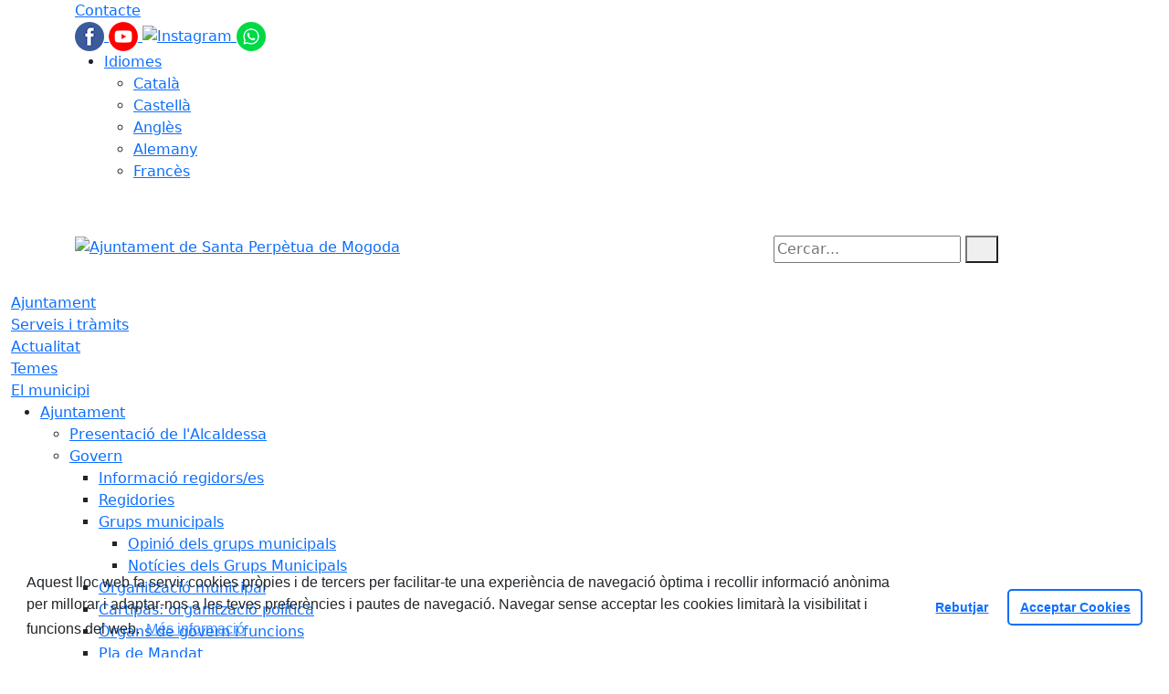

--- FILE ---
content_type: text/html; charset=utf-8
request_url: https://www.staperpetua.cat/ajuntament/normativa/normativa--ordenances-generals/157-reglament-del-consell-assessor-durbanisme.html
body_size: 14337
content:
<!DOCTYPE HTML>
<html lang="ca" xmlns="http://www.w3.org/1999/xhtml" xml:lang="ca" >
    <head>
        <!-- Global Site Tag (gtag.js) - Google Analytics v4-->
<!-- End of code Global Site Tag (gtag.js) - Google Analytics v4-->
        <title>15.7 Reglament del Consell Assessor d'Urbanisme - Ajuntament de Santa Perpètua de Mogoda</title>

        <!-- METADATA -->
<meta charset="utf-8">
<meta name="viewport" content="width=device-width, initial-scale=1">
<meta name="title" lang="ca" content="15.7 Reglament del Consell Assessor d'Urbanisme - Ajuntament de Santa Perpètua de Mogoda">
<meta name="description" lang="ca" content="">
<meta name="author" lang="ca" content="Ajuntament de Santa Perpètua de Mogoda">
<meta name="date" lang="ca" content="2022-02-17 14:08:09">
<meta name="generator" lang="ca" content="Ajuntament de Santa Perpètua de Mogoda">
<meta name="robots" content="index, follow">

        <link rel="canonical" href="https://www.staperpetua.cat/ajuntament/normativa/normativa--ordenances-generals/157-reglament-del-consell-assessor-durbanisme.html">

        <link href="/front/view/js/bower_components/bootstrap/dist/css/bootstrap.min.css" rel="stylesheet" media="screen,print">

            <link rel="stylesheet" type="text/css" href="/front/view/js/bower_components/cookieconsent/build/cookieconsent.min.css">

        <!-- Real Favicon Genenrator-->
<link rel="apple-touch-icon" href="/themes/santaperpetuademogoda/images/favicons/apple-touch-icon.png">
<link rel="icon" type="image/png" href="/themes/santaperpetuademogoda/images/favicons/favicon-16x16.png" sizes="16x16">
<link rel="icon" type="image/png" href="/themes/santaperpetuademogoda/images/favicons/favicon-32x32.png" sizes="32x32">
<link rel="shortcut icon" href="/themes/santaperpetuademogoda/images/favicons/favicon.ico">
        <!-- Twitter Card data -->
<meta name="twitter:card" content="summary">
<meta name="twitter:site" content="@ajuntamentSPM">
<meta name="twitter:title" content="15.7 Reglament del Consell Assessor d'Urbanisme">
<meta name="twitter:description" content="Informació pràctica per viure a Santa Perpètua: notícies, activitats, serveis, ajudes, feina, mobilitat, tràmits, empresa, oci, plànol, innovació i més.">
<meta name="twitter:image" content="https://www.staperpetua.cat/themes/santaperpetuademogoda/images/logos/header.png">
    <meta name="twitter:image:alt" content="Logo">
        <meta property="fb:admins" content="100069934953537">
<!-- Open Graph data -->
<meta property="og:title" content="15.7 Reglament del Consell Assessor d'Urbanisme">
<meta property="og:type" content="article">
<meta property="og:url" content="https://www.staperpetua.cat/ajuntament/normativa/normativa--ordenances-generals/157-reglament-del-consell-assessor-durbanisme.html">
<meta property="og:image" content="https://www.staperpetua.cat/themes/santaperpetuademogoda/images/logos/header.png">
    <meta property="og:image:alt" content="Logo">
    <meta property="og:image" content="https://www.staperpetua.cat/themes/santaperpetuademogoda/images/logos/header_inv.png">
    <meta property="og:image:alt" content="Logo invertit">
    <meta property="og:description" content="Informació pràctica per viure a Santa Perpètua: notícies, activitats, serveis, ajudes, feina, mobilitat, tràmits, empresa, oci, plànol, innovació i més.">
<meta property="og:site_name" content="Ajuntament de Santa Perpètua de Mogoda"> 

        <!-- HTML5 compatible tags -->
<script>
    document.createElement('header');
    document.createElement('footer');
    document.createElement('section');
    document.createElement('aside');
    document.createElement('nav');
    document.createElement('article');
    document.createElement('hgroup');
    document.createElement('lh');
</script>
        <link rel="stylesheet" href="/front/view/js/bower_components/FreezeUI/freeze-ui.min.css">
<link rel="stylesheet" href="/front/view/js/bower_components/Leaflet/default/leaflet.css">
<link rel="stylesheet" href="/front/view/js/bower_components/Leaflet/default/Control.Loading.css">
<script  src="/front/view/js/bower_components/FreezeUI/freeze-ui.min.js"></script>
<script  src="/front/view/js/bower_components/Leaflet/default/leaflet.js"></script>
<script src="/front/view/js/bower_components/es6-promise/es6-promise.min.js"></script>
<script>ES6Promise.polyfill();</script>
<script  src='/front/view/js/bower_components/Leaflet/default/Leaflet.GoogleMutant.js'></script>
<script  src="https://maps.google.com/maps/api/js?key=AIzaSyDzMQfPcdyACxfYosZzQs43alxB8BKfkx8" async defer></script>
<script  src="/front/view/js/bower_components/Leaflet/default/leaflet.maps.js"></script>
<script  src="/front/view/js/bower_components/Leaflet/default/leaflet.clone.js"></script>
<script  src="/front/view/js/bower_components/Leaflet/default/Control.Loading.js"></script>
<script src="/front/view/js/bower_components/jquery.min/index.js"></script>        <!-- Init addHeadExtraStyles -->
        <style>html body{font-size:1em !important;} </style>
        <!-- End addHeadExtraStyles -->
        <link rel="stylesheet" type="text/css" href="/front/view/js/bower_components/bootstrap-datepicker/dist/css/bootstrap-datepicker.min.css">
        <!-- fontawesome -->
        <link rel="stylesheet" href="/front/view/js/bower_components/bootstrap-icons.min/index.css">
        <!-- Font Awesome 7 + v4-shims for backward compatibility -->
        <link href="https://cdn.jsdelivr.net/npm/@fortawesome/fontawesome-free@7.1.0/css/all.min.css" rel="stylesheet">
        <link href="https://cdn.jsdelivr.net/npm/@fortawesome/fontawesome-free@7.1.0/css/v4-shims.min.css" rel="stylesheet">
        <link rel="stylesheet" type="text/css" href="/front/view/js/bower_components/cookieconsent/build/cookieconsent.min.css">
        <!-- Popperjs -->
        <script src="/front/view/js/bower_components/popper.min/index.js"></script>
        <!-- Tempus Dominus JavaScript -->
        <script src="/front/view/js/bower_components/tempus-dominus.min.js/index.js"></script>
        <!-- Tempus Dominus Styles -->
        <link rel="stylesheet" href="/front/view/js/bower_components/tempus-dominus.min.css/index.css">

                <link rel="stylesheet" media="all" href="/themes/santaperpetuademogoda/styles/style.min.css">
            </head>
    <body class="article id-20898 documentacio">
        <header>
                                    <div class="toolbar clearfix">
    <div class="container-xl">
                <div class="fright">
            <div class="toolbarItem">
    <div class="toolbarItem page-62 page-contacte">
    <a 
        href="/altres-continguts/contacte"
        target="_self"
        rel="index, follow"
            >
        Contacte    </a>
</div>
</div>                        <div id="social" class="toolbarItem">
                  
    <a target="_blank" aria-label="Facebook" href="https://www.facebook.com/AjuntamentSPM/" title="Obre en finestra nova: Facebook">
        <span style="display: none">Facebook</span>
        <img src="/front/view/images/icons/social/facebook.png" alt="Facebook" width="32" height="32">
    </a>
  
    <a target="_blank" aria-label="Youtube" href="https://www.youtube.com/user/SPMcomunicacio" title="Obre en finestra nova: Youtube">
        <span style="display: none">Youtube</span>
        <img src="/front/view/images/icons/social/youtube.png" alt="Youtube" width="32" height="32">
    </a>
  
    <a target="_blank" aria-label="Instagram" href="https://www.instagram.com/ajuntamentSPM/" title="Obre en finestra nova: Instagram">
        <span style="display: none">Instagram</span>
        <img src="/themes/santaperpetuademogoda/images/icons/social/instagram.png" alt="Instagram" width="32" height="32">
    </a>
  
    <a target="_blank" aria-label="Whatsapp" href="https://bit.ly/ajuntamentSPM-whatsapp" title="Obre en finestra nova: Whatsapp">
        <span style="display: none">Whatsapp</span>
        <img src="/front/view/images/icons/social/whatsapp.png" alt="Whatsapp" width="32" height="32">
    </a>
            </div>
                        <div class="toolbarItem">
                <div id="toolbarLanguages">
    <ul id="languages">
        <li><a href="#">Idiomes</a>
            <ul>
                                    <li><a class="link-language" href="javascript:void(0)" data-target="https://www.staperpetua.cat/ajuntament/normativa/normativa--ordenances-generals/157-reglament-del-consell-assessor-durbanisme.html?lang=ca" title="Català">Català</a></li>                                    <li><a class="link-language" href="javascript:void(0)" data-target="https://translate.google.es/translate?js=y&prev=_t&hl=esie=UTF-8&u=https://www.staperpetua.cat/ajuntament/normativa/normativa--ordenances-generals/157-reglament-del-consell-assessor-durbanisme.html&sl=ca&tl=es" title="Castellà">Castellà</a></li>                                    <li><a class="link-language" href="javascript:void(0)" data-target="https://translate.google.es/translate?js=y&prev=_t&hl=enie=UTF-8&u=https://www.staperpetua.cat/ajuntament/normativa/normativa--ordenances-generals/157-reglament-del-consell-assessor-durbanisme.html&sl=ca&tl=en" title="Anglès">Anglès</a></li>                                    <li><a class="link-language" href="javascript:void(0)" data-target="https://translate.google.es/translate?js=y&prev=_t&hl=deie=UTF-8&u=https://www.staperpetua.cat/ajuntament/normativa/normativa--ordenances-generals/157-reglament-del-consell-assessor-durbanisme.html&sl=ca&tl=de" title="Alemany">Alemany</a></li>                                    <li><a class="link-language" href="javascript:void(0)" data-target="https://translate.google.es/translate?js=y&prev=_t&hl=frie=UTF-8&u=https://www.staperpetua.cat/ajuntament/normativa/normativa--ordenances-generals/157-reglament-del-consell-assessor-durbanisme.html&sl=ca&tl=fr" title="Francès">Francès</a></li>                            </ul>
        </li>
    </ul>
</div>                <div class="currentDate" style='padding:9px;color:white'>
    <span id="clock" class="clock" title='Data i hora oficial' >
        03.02.2026 | 18:34    </span>
</div>            </div>
        </div>
    </div>
</div>
<div class="header ">
    <div class="branding">
        <div class="container-xl">
            <div class="row">
                <div class="col-md-8 col-sm-8 col-lg-8 logo_box">
    <a class="logo" href="/" title="Ajuntament de Santa Perpètua de Mogoda">
        <span style="display: none">Ajuntament de Santa Perpètua de Mogoda</span>
        <img src="/themes/santaperpetuademogoda/images/logos/header.png" alt="Ajuntament de Santa Perpètua de Mogoda" width="185" height="96" id="mainLogo">
    </a>
    </div>                <div class="col-md-4 col-sm-4 col-lg-4 middle search_box">
    <form id="search_box" aria-label="Cercar:" name="search_box" method="get" action="/search">
        <label for="search" accesskey="4">
            <span class="visually-hidden">Cercar:</span>
        </label>
        <input id="search" name="search" type="text" aria-label="Cercar:" title="Cerca a tot el web" value="" placeholder="Cercar...">
        <button type="submit" title="Cerca" class="search-button" aria-label="Cerca"><i class="fa fa-search"></i></button>
    </form>
</div>
            </div>
        </div>
    </div>
        <div id="navbar-top" class="navbar navbar-expand-lg navbar-dark"><div class="nav">    <div class="container-xl">         <div class="row">              <div class="col" aria-label="menú"><div class="phoneMenuButton"><a href="#" class="phoneButton"><i class="fa fa-bars"></i></a></div>  <nav class="c-menu-mobile"><li class="c-menu-mobile__item">  <a class="c-menu-mobile__link"  href="/ajuntament" aria-label="Ajuntament"  rel="index, follow" >Ajuntament  </a></li><li class="c-menu-mobile__item">  <a class="c-menu-mobile__link"  href="/serveis-i-tramits" aria-label="Serveis i tràmits"  rel="index, follow" >Serveis i tràmits  </a></li><li class="c-menu-mobile__item">  <a class="c-menu-mobile__link"  href="/actualitat" aria-label="Actualitat"  rel="index, follow" >Actualitat  </a></li><li class="c-menu-mobile__item">  <a class="c-menu-mobile__link"  href="/215-temes" aria-label="Temes"  rel="index, follow" >Temes  </a></li><li class="c-menu-mobile__item">  <a class="c-menu-mobile__link"  href="/el-municipi" aria-label="El municipi"  rel="index, follow" >El municipi  </a></li>  </nav><script>$(document).ready(function () {
	$('a.phoneButton').click(function (event) {
		$('.c-menu-mobile').toggleClass('c-menu-mobile--opened');
	});
});
</script><ul class="c-menu-show-submenu-on-hover c-menu-show-submenu-on-hover__menu" ><li class="c-menu-show-submenu-on-hover__item page-1 level1"> <a class=" c-menu-show-submenu-on-hover__link"  aria-expanded="false" href="/ajuntament" aria-label="Ajuntament"  rel="index, follow" >Ajuntament</a><ul class="c-menu-show-submenu-on-hover c-menu-show-submenu-on-hover__childs" ><li class="c-menu-show-submenu-on-hover__item page-12 level2"> <a class=" c-menu-show-submenu-on-hover__link"  aria-expanded="false" href="/ajuntament/presentacio-de-lalcaldessa" aria-label="Presentació de l'Alcaldessa"  rel="index, follow" >Presentació de l'Alcaldessa</a></li><li class="c-menu-show-submenu-on-hover__item page-8 level2"> <a class=" c-menu-show-submenu-on-hover__link c-menu-show-submenu-on-hover__link--dropdown"  aria-expanded="false" href="/ajuntament/govern" aria-label="Govern"  rel="index, follow" >Govern</a><ul class="c-menu-show-submenu-on-hover c-menu-show-submenu-on-hover__childs" ><li class="c-menu-show-submenu-on-hover__item page-115 level3"> <a class=" c-menu-show-submenu-on-hover__link"  aria-expanded="false" href="/ajuntament/govern/informacio-regidorses" aria-label="Informació regidors/es"  rel="index, follow" >Informació regidors/es</a></li><li class="c-menu-show-submenu-on-hover__item page-14 level3"> <a class=" c-menu-show-submenu-on-hover__link"  aria-expanded="false" href="/ajuntament/govern/regidories-organitzacio-municipal" aria-label="Regidories"  rel="index, follow" >Regidories</a></li><li class="c-menu-show-submenu-on-hover__item page-15 level3"> <a class=" c-menu-show-submenu-on-hover__link c-menu-show-submenu-on-hover__link--dropdown"  aria-expanded="false" href="/ajuntament/govern/grups-municipals" aria-label="Grups municipals"  rel="index, follow" >Grups municipals</a><ul class="c-menu-show-submenu-on-hover c-menu-show-submenu-on-hover__childs" ><li class="c-menu-show-submenu-on-hover__item page-401 level4"> <a class=" c-menu-show-submenu-on-hover__link"  aria-expanded="false" href="/ajuntament/govern/grups-municipals/opinio-dels-grups-municipals" aria-label="Opinió dels grups municipals"  rel="index, follow" >Opinió dels grups municipals</a></li><li class="c-menu-show-submenu-on-hover__item page-503 level4"> <a class=" c-menu-show-submenu-on-hover__link"  aria-expanded="false" href="https://www.staperpetua.org/linformatiu/index.php/politica" aria-label="Notícies dels Grups Municipals" target = "_blank" rel="index, follow" >Notícies dels Grups Municipals<i class="align-middle fa fa-external-link ms-2"></i></a></li></ul></li><li class="c-menu-show-submenu-on-hover__item page-87 level3"> <a class=" c-menu-show-submenu-on-hover__link"  aria-expanded="false" href="/ajuntament/govern/organitzacio-municipal" aria-label="Organització municipal"  rel="index, follow" >Organització municipal</a></li><li class="c-menu-show-submenu-on-hover__item page-400 level3"> <a class=" c-menu-show-submenu-on-hover__link"  aria-expanded="false" href="/ajuntament/govern/cartipas-organitzacio-politica" aria-label="Cartipàs: organització política"  rel="index, follow" >Cartipàs: organització política</a></li><li class="c-menu-show-submenu-on-hover__item page-144 level3"> <a class=" c-menu-show-submenu-on-hover__link"  aria-expanded="false" href="/ajuntament/govern/organs-de-govern-i-funcions" aria-label="Òrgans de govern i funcions"  rel="index, follow" >Òrgans de govern i funcions</a></li><li class="c-menu-show-submenu-on-hover__item page-399 level3"> <a class=" c-menu-show-submenu-on-hover__link"  aria-expanded="false" href="https://www.staperpetua.cat/ajuntament/plans-campanyes-i-programes/pla-de-mandat-2023-2027.html" aria-label="Pla de Mandat" target = "_blank" rel="index, follow" >Pla de Mandat<i class="align-middle fa fa-external-link ms-2"></i></a></li><li class="c-menu-show-submenu-on-hover__item page-146 level3"> <a class=" c-menu-show-submenu-on-hover__link"  aria-expanded="false" href="/ajuntament/govern/consells-municipals-i-comissions" aria-label="Consells municipals i comissions"  rel="index, follow" >Consells municipals i comissions</a></li><li class="c-menu-show-submenu-on-hover__item page-356 level3"> <a class=" c-menu-show-submenu-on-hover__link"  aria-expanded="false" href="/ajuntament/govern/alts-carrecs-i-carrecs-eventuals" aria-label="Alts càrrecs i càrrecs eventuals"  rel="index, follow" >Alts càrrecs i càrrecs eventuals</a></li><li class="c-menu-show-submenu-on-hover__item page-17 level3"> <a class=" c-menu-show-submenu-on-hover__link"  aria-expanded="false" href="/ajuntament/govern/tecnics-municipals" aria-label="Tècnics municipals"  rel="index, follow" >Tècnics municipals</a></li><li class="c-menu-show-submenu-on-hover__item page-357 level3"> <a class=" c-menu-show-submenu-on-hover__link"  aria-expanded="false" href="https://www.seu-e.cat/ca/web/santaperpetuademogoda/govern-obert-i-transparencia/informacio-institucional-i-organitzativa/empleats-publics" aria-label="Empleats Públics" target = "_blank" rel="index, follow" >Empleats Públics<i class="align-middle fa fa-external-link ms-2"></i></a></li><li class="c-menu-show-submenu-on-hover__item page-355 level3"> <a class=" c-menu-show-submenu-on-hover__link"  aria-expanded="false" href="https://seu-e.cat/ca/web/santaperpetuademogoda/govern-obert-i-transparencia/informacio-institucional-i-organitzativa/empleats-publics/convenis-acords-pactes-de-caracter-funcionarial-laboral-o-sindical" aria-label="Convenis, acords, pactes funcionarials, laborals o sindicals" target = "_blank" rel="index, follow" >Convenis, acords, pactes funcionarials, laborals o sindicals<i class="align-middle fa fa-external-link ms-2"></i></a></li><li class="c-menu-show-submenu-on-hover__item page-81 level3"> <a class=" c-menu-show-submenu-on-hover__link"  aria-expanded="false" href="/ajuntament/govern/empreses-municipals" aria-label="Empreses municipals"  rel="index, follow" >Empreses municipals</a></li><li class="c-menu-show-submenu-on-hover__item page-132 level3"> <a class=" c-menu-show-submenu-on-hover__link"  aria-expanded="false" href="/ajuntament/govern/altres-administracions" aria-label="Altres administracions"  rel="index, follow" >Altres administracions</a></li><li class="c-menu-show-submenu-on-hover__item page-24 level3"> <a class=" c-menu-show-submenu-on-hover__link"  aria-expanded="false" href="/ajuntament/govern/pressupostos-i-plantilles" aria-label="Pressupostos i plantilles"  rel="index, follow" >Pressupostos i plantilles</a></li><li class="c-menu-show-submenu-on-hover__item page-127 level3"> <a class=" c-menu-show-submenu-on-hover__link"  aria-expanded="false" href="https://www.seu-e.cat/ca/web/santaperpetuademogoda/dades-obertes/-/dadesobertes/dataset/eleccions-municipals-resultats-historics-en-vots/resource/3539f7e6-4a48-4b57-9b55-b8c41079b3cd?p_auth=fiI6lr9T" aria-label="Resultats electorals" target = "_blank" rel="index, follow" >Resultats electorals<i class="align-middle fa fa-external-link ms-2"></i></a></li></ul></li><li class="c-menu-show-submenu-on-hover__item page-80 level2"> <a class=" c-menu-show-submenu-on-hover__link c-menu-show-submenu-on-hover__link--dropdown"  aria-expanded="false" href="/ajuntament/els-plens" aria-label="El Ple de la Corporació"  rel="index, follow" >El Ple de la Corporació</a><ul class="c-menu-show-submenu-on-hover c-menu-show-submenu-on-hover__childs" ><li class="c-menu-show-submenu-on-hover__item page-343 level3"> <a class=" c-menu-show-submenu-on-hover__link"  aria-expanded="false" href="/ajuntament/els-plens/sessions-plenaries" aria-label="Sessions plenàries"  rel="index, follow" >Sessions plenàries</a></li><li class="c-menu-show-submenu-on-hover__item page-345 level3"> <a class=" c-menu-show-submenu-on-hover__link"  aria-expanded="false" href="/ajuntament/els-plens/proposicions-dels-grups-municipals" aria-label="Mocions dels grups municipals"  rel="index, follow" >Mocions dels grups municipals</a></li></ul></li><li class="c-menu-show-submenu-on-hover__item page-20 level2"> <a class=" c-menu-show-submenu-on-hover__link c-menu-show-submenu-on-hover__link--dropdown"  aria-expanded="false" href="/ajuntament/la-junta-de-govern-local" aria-label="La Junta de Govern Local"  rel="index, follow" >La Junta de Govern Local</a><ul class="c-menu-show-submenu-on-hover c-menu-show-submenu-on-hover__childs" ><li class="c-menu-show-submenu-on-hover__item page-440 level3"> <a class=" c-menu-show-submenu-on-hover__link"  aria-expanded="false" href="/ajuntament/la-junta-de-govern-local/sessions-de-la-junta-de-govern-local" aria-label="Sessions de la Junta de Govern Local"  rel="index, follow" >Sessions de la Junta de Govern Local</a></li></ul></li><li class="c-menu-show-submenu-on-hover__item page-150 level2"> <a class=" c-menu-show-submenu-on-hover__link"  aria-expanded="false" href="/ajuntament/participacio-ciutadana" aria-label="Participació Ciutadana"  rel="index, follow" >Participació Ciutadana</a></li><li class="c-menu-show-submenu-on-hover__item page-149 level2"> <a class=" c-menu-show-submenu-on-hover__link"  aria-expanded="false" href="/ajuntament/rendiment-de-comptes-" aria-label="Rendiment de comptes "  rel="index, follow" >Rendiment de comptes </a></li><li class="c-menu-show-submenu-on-hover__item page-123 level2"> <a class=" c-menu-show-submenu-on-hover__link c-menu-show-submenu-on-hover__link--dropdown"  aria-expanded="false" href="/ajuntament/govern-obert-i-transparencia" aria-label="Govern Obert i Transparència"  rel="index, follow" >Govern Obert i Transparència</a><ul class="c-menu-show-submenu-on-hover c-menu-show-submenu-on-hover__childs" ><li class="c-menu-show-submenu-on-hover__item page-447 level3"> <a class=" c-menu-show-submenu-on-hover__link"  aria-expanded="false" href="/ajuntament/govern-obert-i-transparencia/etica-i-integritat-publica" aria-label="Ètica i integritat pública"  rel="index, follow" >Ètica i integritat pública</a></li></ul></li><li class="c-menu-show-submenu-on-hover__item page-156 level2"> <a class=" c-menu-show-submenu-on-hover__link"  aria-expanded="false" href="/ajuntament/ajuts-de-la-unio-europea" aria-label="Ajuts de la Unió Europea"  rel="index, follow" >Ajuts de la Unió Europea</a></li><li class="c-menu-show-submenu-on-hover__item page-122 level2"> <a class=" c-menu-show-submenu-on-hover__link"  aria-expanded="false" href="https://seu.staperpetua.cat" aria-label="Seu electrònica" target = "_blank" rel="index, follow" >Seu electrònica<i class="align-middle fa fa-external-link ms-2"></i></a></li><li class="c-menu-show-submenu-on-hover__item page-16 level2"> <a class=" c-menu-show-submenu-on-hover__link c-menu-show-submenu-on-hover__link--dropdown"  aria-expanded="false" href="/ajuntament/plans-campanyes-i-programes" aria-label="Plans, campanyes i programes"  rel="index, follow" >Plans, campanyes i programes</a><ul class="c-menu-show-submenu-on-hover c-menu-show-submenu-on-hover__childs" ><li class="c-menu-show-submenu-on-hover__item page-410 level3"> <a class=" c-menu-show-submenu-on-hover__link"  aria-expanded="false" href="/ajuntament/plans-campanyes-i-programes/410-inversions" aria-label="Inversions"  rel="index, follow" >Inversions</a></li></ul></li><li class="c-menu-show-submenu-on-hover__item page-178 level2"> <a class=" c-menu-show-submenu-on-hover__link"  aria-expanded="false" href="/ajuntament/projectes-urbanistics" aria-label="Projectes urbanístics"  rel="index, follow" >Projectes urbanístics</a></li><li class="c-menu-show-submenu-on-hover__item page-18 level2"> <a class=" c-menu-show-submenu-on-hover__link"  aria-expanded="false" href="/ajuntament/anuncis-edictes" aria-label="Anuncis / Edictes"  rel="index, follow" >Anuncis / Edictes</a></li><li class="c-menu-show-submenu-on-hover__item page-26 level2"> <a class=" c-menu-show-submenu-on-hover__link"  aria-expanded="false" href="/ajuntament/perfil-de-contractant" aria-label="Perfil de contractant"  rel="index, follow" >Perfil de contractant</a></li><li class="c-menu-show-submenu-on-hover__item page-126 level2"> <a class=" c-menu-show-submenu-on-hover__link c-menu-show-submenu-on-hover__link--dropdown"  aria-expanded="false" href="/ajuntament/normativa" aria-label="Normativa i Convenis"  rel="index, follow" >Normativa i Convenis</a><ul class="c-menu-show-submenu-on-hover c-menu-show-submenu-on-hover__childs" ><li class="c-menu-show-submenu-on-hover__item page-27 level3"> <a class=" c-menu-show-submenu-on-hover__link"  aria-expanded="false" href="/ajuntament/normativa/normativa--ordenances-generals" aria-label="Normativa / Ordenances generals"  rel="index, follow" >Normativa / Ordenances generals</a></li><li class="c-menu-show-submenu-on-hover__item page-22 level3"> <a class=" c-menu-show-submenu-on-hover__link"  aria-expanded="false" href="/ajuntament/normativa/ordenances-fiscals" aria-label="Ordenances fiscals"  rel="index, follow" >Ordenances fiscals</a></li><li class="c-menu-show-submenu-on-hover__item page-28 level3"> <a class=" c-menu-show-submenu-on-hover__link c-menu-show-submenu-on-hover__link--dropdown"  aria-expanded="false" href="/ajuntament/normativa/urbanisme" aria-label="Urbanisme"  rel="index, follow" >Urbanisme</a><ul class="c-menu-show-submenu-on-hover c-menu-show-submenu-on-hover__childs" ><li class="c-menu-show-submenu-on-hover__item page-344 level4"> <a class=" c-menu-show-submenu-on-hover__link"  aria-expanded="false" href="/ajuntament/normativa/urbanisme/projectes-en-exposicio-publica" aria-label="Projectes en exposició pública"  rel="index, follow" >Projectes en exposició pública</a></li><li class="c-menu-show-submenu-on-hover__item page-369 level4"> <a class=" c-menu-show-submenu-on-hover__link"  aria-expanded="false" href="/ajuntament/normativa/urbanisme/planejament-en-tramit" aria-label="Planejament en tràmit"  rel="index, follow" >Planejament en tràmit</a></li><li class="c-menu-show-submenu-on-hover__item page-370 level4"> <a class=" c-menu-show-submenu-on-hover__link"  aria-expanded="false" href="/ajuntament/normativa/urbanisme/exposicio-publica-activitats" aria-label="Exposició Pública - Activitats"  rel="index, follow" >Exposició Pública - Activitats</a></li></ul></li></ul></li><li class="c-menu-show-submenu-on-hover__item page-479 level2"> <a class=" c-menu-show-submenu-on-hover__link"  aria-expanded="false" href="/ajuntament/cido" aria-label="CIDO"  rel="index, follow" >CIDO</a></li><li class="c-menu-show-submenu-on-hover__item page-152 level2"> <a class=" c-menu-show-submenu-on-hover__link"  aria-expanded="false" href="/ajuntament/oferta-publica-docupacio" aria-label="Oferta pública d'ocupació"  rel="index, follow" >Oferta pública d'ocupació</a></li></ul></li><li class="c-menu-show-submenu-on-hover__item page-10 level1"> <a class=" c-menu-show-submenu-on-hover__link"  aria-expanded="false" href="/serveis-i-tramits" aria-label="Serveis i tràmits"  rel="index, follow" >Serveis i tràmits</a><ul class="c-menu-show-submenu-on-hover c-menu-show-submenu-on-hover__childs" ><li class="c-menu-show-submenu-on-hover__item page-82 level2"> <a class=" c-menu-show-submenu-on-hover__link"  aria-expanded="false" href="/serveis-i-tramits/oficines-municipals" aria-label="Oficines municipals"  rel="index, follow" >Oficines municipals</a></li><li class="c-menu-show-submenu-on-hover__item page-140 level2"> <a class=" c-menu-show-submenu-on-hover__link"  aria-expanded="false" href="/serveis-i-tramits/serveis-a-la-ciutadania" aria-label="Serveis a la ciutadania"  rel="index, follow" >Serveis a la ciutadania</a></li><li class="c-menu-show-submenu-on-hover__item page-31 level2"> <a class=" c-menu-show-submenu-on-hover__link"  aria-expanded="false" href="https://seu.staperpetua.cat/" aria-label="Tràmits i gestions" target = "_blank" rel="index, follow" >Tràmits i gestions<i class="align-middle fa fa-external-link ms-2"></i></a></li><li class="c-menu-show-submenu-on-hover__item page-90 level2"> <a class=" c-menu-show-submenu-on-hover__link"  aria-expanded="false" href="/serveis-i-tramits/carpeta-ciutadana" aria-label="Carpeta ciutadana"  rel="index, follow" >Carpeta ciutadana</a></li><li class="c-menu-show-submenu-on-hover__item page-141 level2"> <a class=" c-menu-show-submenu-on-hover__link"  aria-expanded="false" href="https://seu.staperpetua.cat/sta/CarpetaPublic/doEvent?APP_CODE=STA&PAGE_CODE=PTS_NOTIFICACIONES2&lang=CA" aria-label="Notificacions electròniques" target = "_blank" rel="index, follow" >Notificacions electròniques<i class="align-middle fa fa-external-link ms-2"></i></a></li><li class="c-menu-show-submenu-on-hover__item page-32 level2"> <a class=" c-menu-show-submenu-on-hover__link"  aria-expanded="false" href="/serveis-i-tramits/impostos" aria-label="Impostos"  rel="index, follow" >Impostos</a></li><li class="c-menu-show-submenu-on-hover__item page-88 level2"> <a class=" c-menu-show-submenu-on-hover__link"  aria-expanded="false" href="/serveis-i-tramits/factura-electronica" aria-label="Factura electrònica"  rel="index, follow" >Factura electrònica</a></li><li class="c-menu-show-submenu-on-hover__item page-133 level2"> <a class=" c-menu-show-submenu-on-hover__link"  aria-expanded="false" href="/serveis-i-tramits/finestreta-unica-empresarial-fue" aria-label="Finestreta Única Empresarial (FUE)"  rel="index, follow" >Finestreta Única Empresarial (FUE)</a></li></ul></li><li class="c-menu-show-submenu-on-hover__item page-4 level1"> <a class=" c-menu-show-submenu-on-hover__link"  aria-expanded="false" href="/actualitat" aria-label="Actualitat"  rel="index, follow" >Actualitat</a><ul class="c-menu-show-submenu-on-hover c-menu-show-submenu-on-hover__childs" ><li class="c-menu-show-submenu-on-hover__item page-363 level2"> <a class=" c-menu-show-submenu-on-hover__link"  aria-expanded="false" href="/actualitat/premsa-i-comunicacio" aria-label="Premsa i Comunicació"  rel="index, follow" >Premsa i Comunicació</a></li><li class="c-menu-show-submenu-on-hover__item page-53 level2"> <a class=" c-menu-show-submenu-on-hover__link"  aria-expanded="false" href="/actualitat/noticies" aria-label="Notícies"  rel="index, follow" >Notícies</a></li><li class="c-menu-show-submenu-on-hover__item page-54 level2"> <a class=" c-menu-show-submenu-on-hover__link"  aria-expanded="false" href="/actualitat/agenda" aria-label="Agenda"  rel="index, follow" >Agenda</a></li><li class="c-menu-show-submenu-on-hover__item page-312 level2"> <a class=" c-menu-show-submenu-on-hover__link"  aria-expanded="false" href="/actualitat/xarxes-socials" aria-label="Xarxes Socials"  rel="index, follow" >Xarxes Socials</a></li><li class="c-menu-show-submenu-on-hover__item page-157 level2"> <a class=" c-menu-show-submenu-on-hover__link"  aria-expanded="false" href="/actualitat/la-radio" aria-label="La Ràdio"  rel="index, follow" >La Ràdio</a></li><li class="c-menu-show-submenu-on-hover__item page-56 level2"> <a class=" c-menu-show-submenu-on-hover__link"  aria-expanded="false" href="/actualitat/linformatiu" aria-label="L'Informatiu"  rel="index, follow" >L'Informatiu</a></li><li class="c-menu-show-submenu-on-hover__item page-55 level2"> <a class=" c-menu-show-submenu-on-hover__link"  aria-expanded="false" href="/actualitat/butlleti-digital" aria-label="Butlletí digital"  rel="index, follow" >Butlletí digital</a></li><li class="c-menu-show-submenu-on-hover__item page-57 level2"> <a class=" c-menu-show-submenu-on-hover__link"  aria-expanded="false" href="/actualitat/rss" aria-label="RSS"  rel="index, follow" >RSS</a></li><li class="c-menu-show-submenu-on-hover__item page-58 level2"> <a class=" c-menu-show-submenu-on-hover__link"  aria-expanded="false" href="/actualitat/hemeroteca" aria-label="Hemeroteca"  rel="index, follow" >Hemeroteca</a></li></ul></li><li class="c-menu-show-submenu-on-hover__item page-215 level1"> <a class=" c-menu-show-submenu-on-hover__link"  aria-expanded="false" href="/215-temes" aria-label="Temes"  rel="index, follow" >Temes</a><ul class="c-menu-show-submenu-on-hover c-menu-show-submenu-on-hover__childs" ><li class="c-menu-show-submenu-on-hover__item page-255 level2"> <a class=" c-menu-show-submenu-on-hover__link c-menu-show-submenu-on-hover__link--dropdown"  aria-expanded="false" href="/215-temes/255-persones" aria-label="Persones"  rel="index, follow" >Persones</a><ul class="c-menu-show-submenu-on-hover c-menu-show-submenu-on-hover__childs" ><li class="c-menu-show-submenu-on-hover__item page-261 level3"> <a class=" c-menu-show-submenu-on-hover__link"  aria-expanded="false" href="/215-temes/255-persones/261-acollida-i-diversitat" aria-label="Acollida i diversitat"  rel="index, follow" >Acollida i diversitat</a></li><li class="c-menu-show-submenu-on-hover__item page-476 level3"> <a class=" c-menu-show-submenu-on-hover__link"  aria-expanded="false" href="/215-temes/255-persones/476-benestar-animal" aria-label="Benestar Animal"  rel="index, follow" >Benestar Animal</a></li><li class="c-menu-show-submenu-on-hover__item page-260 level3"> <a class=" c-menu-show-submenu-on-hover__link"  aria-expanded="false" href="/215-temes/255-persones/260-consum-omic" aria-label="Consum (OMIC)"  rel="index, follow" >Consum (OMIC)</a></li><li class="c-menu-show-submenu-on-hover__item page-256 level3"> <a class=" c-menu-show-submenu-on-hover__link"  aria-expanded="false" href="/215-temes/255-persones/256-convivencia" aria-label="Convivència"  rel="index, follow" >Convivència</a></li><li class="c-menu-show-submenu-on-hover__item page-275 level3"> <a class=" c-menu-show-submenu-on-hover__link"  aria-expanded="false" href="/215-temes/255-persones/275-diversitat-funcional" aria-label="Diversitat funcional"  rel="index, follow" >Diversitat funcional</a></li><li class="c-menu-show-submenu-on-hover__item page-259 level3"> <a class=" c-menu-show-submenu-on-hover__link"  aria-expanded="false" href="/215-temes/255-persones/259-gent-gran" aria-label="Gent Gran"  rel="index, follow" >Gent Gran</a></li><li class="c-menu-show-submenu-on-hover__item page-257 level3"> <a class=" c-menu-show-submenu-on-hover__link"  aria-expanded="false" href="/215-temes/255-persones/257-infancia-i-adolescencia" aria-label="Infància i adolescència"  rel="index, follow" >Infància i adolescència</a></li><li class="c-menu-show-submenu-on-hover__item page-258 level3"> <a class=" c-menu-show-submenu-on-hover__link"  aria-expanded="false" href="/215-temes/255-persones/258-joventut" aria-label="Joventut"  rel="index, follow" >Joventut</a></li><li class="c-menu-show-submenu-on-hover__item page-254 level3"> <a class=" c-menu-show-submenu-on-hover__link"  aria-expanded="false" href="/215-temes/255-persones/254-salut-publica" aria-label="Salut Pública"  rel="index, follow" >Salut Pública</a></li><li class="c-menu-show-submenu-on-hover__item page-217 level3"> <a class=" c-menu-show-submenu-on-hover__link"  aria-expanded="false" href="/215-temes/255-persones/217-serveis-socials" aria-label="Serveis Socials"  rel="index, follow" >Serveis Socials</a></li></ul></li><li class="c-menu-show-submenu-on-hover__item page-218 level2"> <a class=" c-menu-show-submenu-on-hover__link c-menu-show-submenu-on-hover__link--dropdown"  aria-expanded="false" href="/215-temes/temescultura-i-lleure-" aria-label="Cultura i lleure"  rel="index, follow" >Cultura i lleure</a><ul class="c-menu-show-submenu-on-hover c-menu-show-submenu-on-hover__childs" ><li class="c-menu-show-submenu-on-hover__item page-219 level3"> <a class=" c-menu-show-submenu-on-hover__link"  aria-expanded="false" href="/215-temes/temescultura-i-lleure-/219-biblioteca" aria-label="Biblioteca"  rel="index, follow" >Biblioteca</a></li><li class="c-menu-show-submenu-on-hover__item page-265 level3"> <a class=" c-menu-show-submenu-on-hover__link"  aria-expanded="false" href="/215-temes/temescultura-i-lleure-/265-ema" aria-label="EMA"  rel="index, follow" >EMA</a></li><li class="c-menu-show-submenu-on-hover__item page-266 level3"> <a class=" c-menu-show-submenu-on-hover__link"  aria-expanded="false" href="/215-temes/temescultura-i-lleure-/266-xarxa-de-centres-civics" aria-label="Xarxa de Centres Cívics"  rel="index, follow" >Xarxa de Centres Cívics</a></li></ul></li><li class="c-menu-show-submenu-on-hover__item page-478 level2"> <a class=" c-menu-show-submenu-on-hover__link"  aria-expanded="false" href="/215-temes/478-spm-es-nadal" aria-label="SPM és Nadal"  rel="index, follow" >SPM és Nadal</a></li><li class="c-menu-show-submenu-on-hover__item page-320 level2"> <a class=" c-menu-show-submenu-on-hover__link"  aria-expanded="false" href="/215-temes/320-educacio" aria-label="Educació"  rel="index, follow" >Educació</a></li><li class="c-menu-show-submenu-on-hover__item page-269 level2"> <a class=" c-menu-show-submenu-on-hover__link"  aria-expanded="false" href="/215-temes/269-empresa-i-comerc" aria-label="Empresa i Comerç"  rel="index, follow" >Empresa i Comerç</a></li><li class="c-menu-show-submenu-on-hover__item page-282 level2"> <a class=" c-menu-show-submenu-on-hover__link"  aria-expanded="false" href="/215-temes/282-entitats" aria-label="Entitats"  rel="index, follow" >Entitats</a></li><li class="c-menu-show-submenu-on-hover__item page-272 level2"> <a class=" c-menu-show-submenu-on-hover__link"  aria-expanded="false" href="/215-temes/272-esports" aria-label="Esports"  rel="index, follow" >Esports</a></li><li class="c-menu-show-submenu-on-hover__item page-271 level2"> <a class=" c-menu-show-submenu-on-hover__link"  aria-expanded="false" href="/215-temes/271-formacio-i-ocupacio" aria-label="Formació i Ocupació"  rel="index, follow" >Formació i Ocupació</a></li><li class="c-menu-show-submenu-on-hover__item page-273 level2"> <a class=" c-menu-show-submenu-on-hover__link"  aria-expanded="false" href="/215-temes/hisenda-i-tributs" aria-label="Hisenda i Tributs"  rel="index, follow" >Hisenda i Tributs</a></li><li class="c-menu-show-submenu-on-hover__item page-274 level2"> <a class=" c-menu-show-submenu-on-hover__link"  aria-expanded="false" href="/215-temes/igualtat-i-drets-civils" aria-label="Igualtat i drets civils"  rel="index, follow" >Igualtat i drets civils</a></li><li class="c-menu-show-submenu-on-hover__item page-276 level2"> <a class=" c-menu-show-submenu-on-hover__link c-menu-show-submenu-on-hover__link--dropdown"  aria-expanded="false" href="/215-temes/medi-ambient-i-canvi-climatic" aria-label="Medi Ambient i Canvi Climàtic"  rel="index, follow" >Medi Ambient i Canvi Climàtic</a><ul class="c-menu-show-submenu-on-hover c-menu-show-submenu-on-hover__childs" ><li class="c-menu-show-submenu-on-hover__item page-277 level3"> <a class=" c-menu-show-submenu-on-hover__link"  aria-expanded="false" href="/215-temes/medi-ambient-i-canvi-climatic/277-qualitat-de-laire" aria-label="Qualitat de l'aire"  rel="index, follow" >Qualitat de l'aire</a></li><li class="c-menu-show-submenu-on-hover__item page-278 level3"> <a class=" c-menu-show-submenu-on-hover__link"  aria-expanded="false" href="http://staperpetua.sim.cat/#entrar" aria-label="Consultes deixalleria" target = "_blank" rel="index, follow" >Consultes deixalleria<i class="align-middle fa fa-external-link ms-2"></i></a></li><li class="c-menu-show-submenu-on-hover__item page-279 level3"> <a class=" c-menu-show-submenu-on-hover__link"  aria-expanded="false" href="/215-temes/medi-ambient-i-canvi-climatic/279-sensibilitzacio-i-informacio-ambiental" aria-label="Sensibilització i Informació Ambiental"  rel="index, follow" >Sensibilització i Informació Ambiental</a></li><li class="c-menu-show-submenu-on-hover__item page-280 level3"> <a class=" c-menu-show-submenu-on-hover__link"  aria-expanded="false" href="/215-temes/medi-ambient-i-canvi-climatic/280-canvi-climatic-i-transicio-energetica" aria-label="Canvi Climàtic i Transició Energètica"  rel="index, follow" >Canvi Climàtic i Transició Energètica</a></li></ul></li><li class="c-menu-show-submenu-on-hover__item page-281 level2"> <a class=" c-menu-show-submenu-on-hover__link c-menu-show-submenu-on-hover__link--dropdown"  aria-expanded="false" href="/215-temes/281-mobilitat-i-via-publica" aria-label="Mobilitat i Via Pública"  rel="index, follow" >Mobilitat i Via Pública</a><ul class="c-menu-show-submenu-on-hover c-menu-show-submenu-on-hover__childs" ><li class="c-menu-show-submenu-on-hover__item page-292 level3"> <a class=" c-menu-show-submenu-on-hover__link"  aria-expanded="false" href="/215-temes/281-mobilitat-i-via-publica/mobilitat-electrica" aria-label="Mobilitat elèctrica"  rel="index, follow" >Mobilitat elèctrica</a></li><li class="c-menu-show-submenu-on-hover__item page-497 level3"> <a class=" c-menu-show-submenu-on-hover__link"  aria-expanded="false" href="/215-temes/281-mobilitat-i-via-publica/497-zona-de-baixes-emissions-zbe" aria-label="Zona de Baixes Emissions (ZBE)"  rel="index, follow" >Zona de Baixes Emissions (ZBE)</a></li></ul></li><li class="c-menu-show-submenu-on-hover__item page-313 level2"> <a class=" c-menu-show-submenu-on-hover__link c-menu-show-submenu-on-hover__link--dropdown"  aria-expanded="false" href="/215-temes/313-seguretat-ciutadana" aria-label="Seguretat Ciutadana"  rel="index, follow" >Seguretat Ciutadana</a><ul class="c-menu-show-submenu-on-hover c-menu-show-submenu-on-hover__childs" ><li class="c-menu-show-submenu-on-hover__item page-283 level3"> <a class=" c-menu-show-submenu-on-hover__link"  aria-expanded="false" href="/215-temes/313-seguretat-ciutadana/283-policia-local" aria-label="Policia Local"  rel="index, follow" >Policia Local</a></li><li class="c-menu-show-submenu-on-hover__item page-284 level3"> <a class=" c-menu-show-submenu-on-hover__link"  aria-expanded="false" href="/215-temes/313-seguretat-ciutadana/284-proteccio-civil" aria-label="Protecció Civil"  rel="index, follow" >Protecció Civil</a></li></ul></li><li class="c-menu-show-submenu-on-hover__item page-285 level2"> <a class=" c-menu-show-submenu-on-hover__link"  aria-expanded="false" href="/215-temes/285-solidaritat-i-cooperacio" aria-label="Solidaritat i Cooperació"  rel="index, follow" >Solidaritat i Cooperació</a></li><li class="c-menu-show-submenu-on-hover__item page-286 level2"> <a class=" c-menu-show-submenu-on-hover__link"  aria-expanded="false" href="/215-temes/286-urbanisme-i-habitatge" aria-label="Urbanisme i Habitatge"  rel="index, follow" >Urbanisme i Habitatge</a></li></ul></li><li class="c-menu-show-submenu-on-hover__item page-2 level1"> <a class=" c-menu-show-submenu-on-hover__link"  aria-expanded="false" href="/el-municipi" aria-label="El municipi"  rel="index, follow" >El municipi</a><ul class="c-menu-show-submenu-on-hover c-menu-show-submenu-on-hover__childs" ><li class="c-menu-show-submenu-on-hover__item page-287 level2"> <a class=" c-menu-show-submenu-on-hover__link"  aria-expanded="false" href="/el-municipi/mobilitat" aria-label="Mobilitat"  rel="index, follow" >Mobilitat</a></li><li class="c-menu-show-submenu-on-hover__item page-131 level2"> <a class=" c-menu-show-submenu-on-hover__link c-menu-show-submenu-on-hover__link--dropdown"  aria-expanded="false" href="/el-municipi/turisme" aria-label="Turisme"  rel="index, follow" >Turisme</a><ul class="c-menu-show-submenu-on-hover c-menu-show-submenu-on-hover__childs" ><li class="c-menu-show-submenu-on-hover__item page-473 level3"> <a class=" c-menu-show-submenu-on-hover__link"  aria-expanded="false" href="/el-municipi/turisme/473-museu-del-treball-i-la-industria-viva-mtiv" aria-label="Museu del Treball i la Indústria Viva (MTIV)"  rel="index, follow" >Museu del Treball i la Indústria Viva (MTIV)</a></li><li class="c-menu-show-submenu-on-hover__item page-50 level3"> <a class=" c-menu-show-submenu-on-hover__link"  aria-expanded="false" href="/el-municipi/turisme/festes-i-fires" aria-label="Festes i fires"  rel="index, follow" >Festes i fires</a></li><li class="c-menu-show-submenu-on-hover__item page-334 level3"> <a class=" c-menu-show-submenu-on-hover__link"  aria-expanded="false" href="/el-municipi/turisme/festivals-darts" aria-label="Festivals d'Arts"  rel="index, follow" >Festivals d'Arts</a></li><li class="c-menu-show-submenu-on-hover__item page-41 level3"> <a class=" c-menu-show-submenu-on-hover__link"  aria-expanded="false" href="/el-municipi/turisme/llocs-dinteres" aria-label="Llocs d'interès"  rel="index, follow" >Llocs d'interès</a></li></ul></li><li class="c-menu-show-submenu-on-hover__item page-481 level2"> <a class=" c-menu-show-submenu-on-hover__link"  aria-expanded="false" href="/el-municipi/481-residus" aria-label="Residus"  rel="index, follow" >Residus</a></li><li class="c-menu-show-submenu-on-hover__item page-489 level2"> <a class=" c-menu-show-submenu-on-hover__link"  aria-expanded="false" href="https://www.staperpetua.org/sp/super.html" aria-label="Joc del Superpetuenc" target = "_blank" rel="index, follow" >Joc del Superpetuenc<i class="align-middle fa fa-external-link ms-2"></i></a></li><li class="c-menu-show-submenu-on-hover__item page-34 level2"> <a class=" c-menu-show-submenu-on-hover__link"  aria-expanded="false" href="/el-municipi/com-arribar-hi" aria-label="Com arribar-hi"  rel="index, follow" >Com arribar-hi</a></li><li class="c-menu-show-submenu-on-hover__item page-36 level2"> <a class=" c-menu-show-submenu-on-hover__link"  aria-expanded="false" href="/el-municipi/guia-de-carrers--planol" aria-label="Guia de carrers / Plànol"  rel="index, follow" >Guia de carrers / Plànol</a></li><li class="c-menu-show-submenu-on-hover__item page-3 level2"> <a class=" c-menu-show-submenu-on-hover__link c-menu-show-submenu-on-hover__link--dropdown"  aria-expanded="false" href="/el-municipi/guia-del-municipi" aria-label="Guia del municipi"  rel="index, follow" >Guia del municipi</a><ul class="c-menu-show-submenu-on-hover c-menu-show-submenu-on-hover__childs" ><li class="c-menu-show-submenu-on-hover__item page-37 level3"> <a class=" c-menu-show-submenu-on-hover__link"  aria-expanded="false" href="/el-municipi/guia-del-municipi/equipaments" aria-label="Equipaments"  rel="index, follow" >Equipaments</a></li><li class="c-menu-show-submenu-on-hover__item page-40 level3"> <a class=" c-menu-show-submenu-on-hover__link"  aria-expanded="false" href="/el-municipi/guia-del-municipi/entitats-i-associacions" aria-label="Entitats i associacions"  rel="index, follow" >Entitats i associacions</a></li><li class="c-menu-show-submenu-on-hover__item page-43 level3"> <a class=" c-menu-show-submenu-on-hover__link"  aria-expanded="false" href="/el-municipi/guia-del-municipi/emergencies" aria-label="Emergències"  rel="index, follow" >Emergències</a></li></ul></li><li class="c-menu-show-submenu-on-hover__item page-7 level2"> <a class=" c-menu-show-submenu-on-hover__link c-menu-show-submenu-on-hover__link--dropdown"  aria-expanded="false" href="/el-municipi/informacio-del-municipi" aria-label="Informació del municipi"  rel="index, follow" >Informació del municipi</a><ul class="c-menu-show-submenu-on-hover c-menu-show-submenu-on-hover__childs" ><li class="c-menu-show-submenu-on-hover__item page-500 level3"> <a class=" c-menu-show-submenu-on-hover__link"  aria-expanded="false" href="/el-municipi/informacio-del-municipi/festius-locals" aria-label="Festius locals"  rel="index, follow" >Festius locals</a></li><li class="c-menu-show-submenu-on-hover__item page-46 level3"> <a class=" c-menu-show-submenu-on-hover__link"  aria-expanded="false" href="/el-municipi/informacio-del-municipi/historia" aria-label="Història"  rel="index, follow" >Història</a></li><li class="c-menu-show-submenu-on-hover__item page-47 level3"> <a class=" c-menu-show-submenu-on-hover__link"  aria-expanded="false" href="/el-municipi/informacio-del-municipi/el-municipi-en-xifres" aria-label="El municipi en xifres"  rel="index, follow" >El municipi en xifres</a></li><li class="c-menu-show-submenu-on-hover__item page-48 level3"> <a class=" c-menu-show-submenu-on-hover__link"  aria-expanded="false" href="/el-municipi/informacio-del-municipi/informacio-geografica" aria-label="Informació geogràfica"  rel="index, follow" >Informació geogràfica</a></li><li class="c-menu-show-submenu-on-hover__item page-142 level3"> <a class=" c-menu-show-submenu-on-hover__link"  aria-expanded="false" href="/el-municipi/informacio-del-municipi/lobservatori" aria-label="L'Observatori"  rel="index, follow" >L'Observatori</a></li><li class="c-menu-show-submenu-on-hover__item page-49 level3"> <a class=" c-menu-show-submenu-on-hover__link"  aria-expanded="false" href="/el-municipi/informacio-del-municipi/patrimoni-cultural" aria-label="Patrimoni cultural"  rel="index, follow" >Patrimoni cultural</a></li><li class="c-menu-show-submenu-on-hover__item page-207 level3"> <a class=" c-menu-show-submenu-on-hover__link"  aria-expanded="false" href="https://arxiumunicipal.staperpetua.cat/" aria-label="Arxiu" target = "_blank" rel="index, follow" >Arxiu<i class="align-middle fa fa-external-link ms-2"></i></a></li></ul></li></ul></li></ul><script>$(document).ready(function(){

});</script>              </div>         </div>     </div> </div> </div>        </div>        </header>
                <section>
            <div class="content">
                <div class="container-xl columns " id="Path">
    <div class="row">
        <nav aria-label="breadcrumb">
            <ol class="breadcrumb">
            <li class="breadcrumb-item">
    <a href="/" target="_self" title="Inici">
        <span style="display: none">home</span><i class="fa fa-home" aria-hidden="true"></i>    </a>
    </li>
<li class="breadcrumb-item">
    <a href="/ajuntament" target="_self" title="Ajuntament">
        Ajuntament    </a>
        <button class="btn dropdown-toggle" type="button" id="defaultDropdow1" data-bs-toggle="dropdown" data-bs-auto-close="true" aria-expanded="false" title="Desplega"></button>
    <ul class="dropdown-menu" aria-label="defaultDropdown1">
                    <li><a class="dropdown-item" href="/ajuntament/presentacio-de-lalcaldessa">Presentació de l'Alcaldessa</a></li>
                    <li><a class="dropdown-item" href="/ajuntament/govern">Govern</a></li>
                    <li><a class="dropdown-item" href="/ajuntament/els-plens">El Ple de la Corporació</a></li>
                    <li><a class="dropdown-item" href="/ajuntament/la-junta-de-govern-local">La Junta de Govern Local</a></li>
                    <li><a class="dropdown-item" href="/ajuntament/participacio-ciutadana">Participació Ciutadana</a></li>
                    <li><a class="dropdown-item" href="/ajuntament/rendiment-de-comptes-">Rendiment de comptes </a></li>
                    <li><a class="dropdown-item" href="/ajuntament/govern-obert-i-transparencia">Govern Obert i Transparència</a></li>
                    <li><a class="dropdown-item" href="/ajuntament/ajuts-de-la-unio-europea">Ajuts de la Unió Europea</a></li>
                    <li><a class="dropdown-item" href="https://seu.staperpetua.cat">Seu electrònica</a></li>
                    <li><a class="dropdown-item" href="/ajuntament/plans-campanyes-i-programes">Plans, campanyes i programes</a></li>
                    <li><a class="dropdown-item" href="/ajuntament/projectes-urbanistics">Projectes urbanístics</a></li>
                    <li><a class="dropdown-item" href="/ajuntament/anuncis-edictes">Anuncis / Edictes</a></li>
                    <li><a class="dropdown-item" href="/ajuntament/perfil-de-contractant">Perfil de contractant</a></li>
                    <li><a class="dropdown-item" href="/ajuntament/normativa">Normativa i Convenis</a></li>
                    <li><a class="dropdown-item" href="/ajuntament/cido">CIDO</a></li>
                    <li><a class="dropdown-item" href="/ajuntament/oferta-publica-docupacio">Oferta pública d'ocupació</a></li>
            </ul>
    </li>
<li class="breadcrumb-item">
    <a href="/ajuntament/normativa" target="_self" title="Normativa i Convenis">
        Normativa i Convenis    </a>
        <button class="btn dropdown-toggle" type="button" id="defaultDropdow126" data-bs-toggle="dropdown" data-bs-auto-close="true" aria-expanded="false" title="Desplega"></button>
    <ul class="dropdown-menu" aria-label="defaultDropdown126">
                    <li><a class="dropdown-item" href="/ajuntament/normativa/normativa--ordenances-generals">Normativa / Ordenances generals</a></li>
                    <li><a class="dropdown-item" href="/ajuntament/normativa/ordenances-fiscals">Ordenances fiscals</a></li>
                    <li><a class="dropdown-item" href="/ajuntament/normativa/urbanisme">Urbanisme</a></li>
            </ul>
    </li>
<li class="breadcrumb-item">
    <a href="/ajuntament/normativa/normativa--ordenances-generals" target="_self" title="Normativa / Ordenances generals">
        Normativa / Ordenances generals    </a>
    </li>
            </ol>
        </nav>
    </div>
</div>
                <div class="container-xl columns">
                                        <div class="row">
        <div class="col-xs-12 col-sm-12 col-md-3 col-lg-3 leftSidebar responsiveHeight" data-nosnippet>
                        <nav class="menuLeft" id="Menuleft_article" aria-label="Menú 15.7 Reglament del Consell Assessor d'Urbanisme">
            <ul>
                <li class="subMenuPage-12 level2">
    <a href="/ajuntament/presentacio-de-lalcaldessa" target="_self">
        Presentació de l'Alcaldessa            </a>

    </li>
<li class="subMenuPage-8 level2">
    <a href="/ajuntament/govern" target="_self">
        Govern            </a>

    </li>
<li class="subMenuPage-80 level2">
    <a href="/ajuntament/els-plens" target="_self">
        El Ple de la Corporació            </a>

    </li>
<li class="subMenuPage-20 level2">
    <a href="/ajuntament/la-junta-de-govern-local" target="_self">
        La Junta de Govern Local            </a>

    </li>
<li class="subMenuPage-150 level2">
    <a href="/ajuntament/participacio-ciutadana" target="_self">
        Participació Ciutadana            </a>

    </li>
<li class="subMenuPage-149 level2">
    <a href="/ajuntament/rendiment-de-comptes-" target="_self">
        Rendiment de comptes             </a>

    </li>
<li class="subMenuPage-123 level2">
    <a href="/ajuntament/govern-obert-i-transparencia" target="_self">
        Govern Obert i Transparència            </a>

    </li>
<li class="subMenuPage-156 level2">
    <a href="/ajuntament/ajuts-de-la-unio-europea" target="_self">
        Ajuts de la Unió Europea            </a>

    </li>
<li class="subMenuPage-122 level2">
    <a href="https://seu.staperpetua.cat" target="_blank">
        Seu electrònica                <i class="fa fa-external-link"></i>
            </a>

    </li>
<li class="subMenuPage-16 level2">
    <a href="/ajuntament/plans-campanyes-i-programes" target="_self">
        Plans, campanyes i programes            </a>

    </li>
<li class="subMenuPage-178 level2">
    <a href="/ajuntament/projectes-urbanistics" target="_self">
        Projectes urbanístics            </a>

    </li>
<li class="subMenuPage-18 level2">
    <a href="/ajuntament/anuncis-edictes" target="_self">
        Anuncis / Edictes            </a>

    </li>
<li class="subMenuPage-26 level2">
    <a href="/ajuntament/perfil-de-contractant" target="_self">
        Perfil de contractant            </a>

    </li>
<li class="subMenuPage-126 current level2">
    <a href="/ajuntament/normativa" target="_self" aria-current="page">
        Normativa i Convenis            </a>

        <ul>
        <li class="subMenuPage-27 current level3">
    <a class="" href="/ajuntament/normativa/normativa--ordenances-generals" target="_self" rel="index, follow">
        Normativa / Ordenances generals            </a>
    </li>
<li class="subMenuPage-22 level3">
    <a class="" href="/ajuntament/normativa/ordenances-fiscals" target="_self" rel="index, follow">
        Ordenances fiscals            </a>
    </li>
<li class="subMenuPage-28 level3">
    <a class="fly" href="/ajuntament/normativa/urbanisme" target="_self" rel="index, follow">
        Urbanisme            </a>
    </li>
    </ul>
    </li>
<li class="subMenuPage-479 level2">
    <a href="/ajuntament/cido" target="_self">
        CIDO            </a>

    </li>
<li class="subMenuPage-152 level2">
    <a href="/ajuntament/oferta-publica-docupacio" target="_self">
        Oferta pública d'ocupació            </a>

    </li>
            </ul>
        </nav>
            </div>
    <div class="col-xs-12 col-sm-9 col-md-6 col-lg-6 article responsiveHeight" id="readspeakerPage">
                    <div class="containerArticle">
                <h1 class="title"  id='title0' data-attribute ="15.7 Reglament del Consell Assessor d'Urbanisme">15.7 Reglament del Consell Assessor d'Urbanisme</h1><div class="date"></div>
<div class="ddbbtext">
    <span class="entradeta"></span>
        <dl class="custom-fields-0"></div>
<link rel="stylesheet" href="/front/view/js/bower_components/FreezeUI/freeze-ui.min.css">
<link rel="stylesheet" href="/front/view/js/bower_components/Leaflet/default/leaflet.css">
<link rel="stylesheet" href="/front/view/js/bower_components/Leaflet/default/Control.Loading.css">
<script src="/front/view/js/bower_components/FreezeUI/freeze-ui.min.js" ></script>
<script src="/front/view/js/bower_components/Leaflet/default/leaflet.js" ></script>
    <script src="https://unpkg.com/es6-promise@4.0.5/dist/es6-promise.min.js"></script>
    <script>ES6Promise.polyfill();</script>
    <script src='/front/view/js/bower_components/Leaflet/default/Leaflet.GoogleMutant.js'></script>
    <script src="https://maps.google.com/maps/api/js?key=AIzaSyDzMQfPcdyACxfYosZzQs43alxB8BKfkx8" async defer></script>
<script src="/front/view/js/bower_components/Leaflet/default/leaflet.maps.js"></script>
<script src="/front/view/js/bower_components/Leaflet/default/leaflet.clone.js" ></script>
<script src="/front/view/js/bower_components/Leaflet/default/Control.Loading.js"></script>
<script src="https://ajax.googleapis.com/ajax/libs/jquery/1.7.1/jquery.min.js"></script>
<script>
    var lastLayer = null;
    function loadMapLocation(id, lat, long, title = '') {
        var mapp = L.map('map_canvas' + id, {
            center: [lat, long],
            zoom: 14,
            loadingControl: true,
            alt: title
        });
        var lo = [];
        if (lastLayer !== null) {
            lo[0] = cloneLayer(lastLayer);
        } else {
            lo[0] = OpenStreetMap_Mapnik;
        }
        lastLayer = lo[0].addTo(mapp);
        L.marker([lat, long]).addTo(mapp).bindTooltip(title);
        window.addEventListener('resize', function() {mapp.invalidateSize();});
        setTimeout(function(){ mapp.invalidateSize();}, 500);
        setTimeout(function(){ mapp.invalidateSize();}, 2000);
        return mapp;
    }
</script>
<div id="related_content">
    <h2 class="title">Contingut relacionat</h2>
    <ul>
        <li><h3>Temes</h3><ul><li>
    <a href="/temes/urbanisme-i-habitatge" target="_self"
    	title="Urbanisme i Habitatge">
        <span class="txt">
            Urbanisme i Habitatge        </span>
        	</a>
</li>
</ul></li>    </ul>
</div>
    <div id="share">
        <div class="fb-like" data-send="false" data-layout="button_count" data-show-faces="false" data-font="arial"></div>
<div id="share_facebook">
    <div class="fb-share-button" data-layout="button" data-size="small" data-mobile-iframe="true">
        <a class="fb-xfbml-parse-ignore" target="_blank" aria-label="Compartir Facebook" title="Obre-ho en una finestra nova" href="https://www.facebook.com/sharer/sharer.php?u&amp;src=sdkpreparse">
            Compartir        </a>
    </div>
</div>
    </div>
    <span class="updated">Darrera actualització: 17.02.2022 | 14:08</span>
    
                    </div>
            </div>
        <div class="col-xs-12 col-sm-12 col-md-3 col-lg-3 barraDreta responsiveHeight">
        <h2 class="title">Documents</h2><div class="documents"><a  href="#"  id='pdfItem0' data-action="/pdf?file=/media/repository/documents_oficials/normativa_general/15.7_02_022015004447.pdf&iframe=true&height=100%&width=100%" title="Fitxer PDF (172.12KB)"  onclick="openPdf(0)" >
<div class="container-document">
    <span class="icon fa fa-file-pdf-o"></span>
    <span class="txt">
        15.7 Reglament del Consell Assessor d'Urbanisme <span class="file-size">(172.12KB)</span><br>
                    </span>
    <span class="clear"></span>
</div>
</a>
</div>    </div>
     
</div>                </div>
            </div>
        </section>
        <footer>
            <div class="footer">
    <div class="shortcuts">
    <div class="container-xl">            
        <div class="featuredItem responsiveHeight">
    <h2 class="title">RSS</h2>
    <p class="subtitle">L'actualitat a un clic</p>
    <ul id="cm_rss">
        <li style="background-image: url('/front/view/images/ico_16_rss.png');">
    <a href="/rss/12"        
       title="Agenda">
           Agenda    </a>
</li>
<li style="background-image: url('/front/view/images/ico_16_rss.png');">
    <a href="/rss/15"        
       title="Agenda política">
           Agenda política    </a>
</li>
<li style="background-image: url('/front/view/images/ico_16_rss.png');">
    <a href="/rss/13"        
       title="Avisos">
           Avisos    </a>
</li>
<li style="background-image: url('/front/view/images/ico_16_rss.png');">
    <a href="/rss/11"        
       title="Notícies">
           Notícies    </a>
</li>
<li style="background-image: url('/front/view/images/ico_16_rss.png');">
    <a href="/rss/14"        
       title="Publicacions">
           Publicacions    </a>
</li>
    </ul>
</div>
<div class="featuredItem responsiveHeight">
    <h2 class="title">Adreces i telèfons</h2>
    
    <img width="96" height="96" src="/front/view/images/icons/plugin_home.png" alt="home">

    <p class="elem_button">
        <a href="/el-municipi/guia-del-municipi/equipaments" title="Adreces i telèfons">
            Accedeix        </a>
    </p>
</div>
<div class="featuredItem">
    <h2 class="title">Meteo</h2>
    <div id="cm_meteosat">
        <ul class="bxslider">
            <li>
    Dimecres, 4 de febrer    <img width="80" height="80"
        alt="entre poc i mig ennuvolat"
        src="/front/view/images/meteocat/nuvolina.png"
    >
    <p>
        T.Màx: 13&deg;
        <br>
        T.Min: 1&deg;
    </p>
            <p>
            Tarda
            <img alt="sol" width="24" height="24"
                src="/front/view/images/meteocat/sol.png"
            >
        </p>
    </li>
<li>
    Dijous, 5 de febrer    <img width="80" height="80"
        alt="molt cobert"
        src="/front/view/images/meteocat/nuvol.png"
    >
    <p>
        T.Màx: 13&deg;
        <br>
        T.Min: 4&deg;
    </p>
            <p>
            Tarda
            <img alt="ruixat" width="24" height="24"
                src="/front/view/images/meteocat/pluja.png"
            >
        </p>
    </li>
        </ul>
        <div class="outside">
            <p><span id="slider-prev"></span><span id="slider-next"></span></p>
        </div>

    </div>
</div>
<div class="featuredItem responsiveHeight">
    <h2 class="title">Butlletí digital</h2>
    <img width="96" height="96" src="/front/view/images/icons/plugin_newsletter.png" alt="butlletí">
    <p class="elem_button">
        <a href="/actualitat/butlleti-digital" title="Butlletí digital">
            Subscriu-te        </a>
    </p>
</div>
<div id="cm_planol" class="featuredItem responsiveHeight">
    <h2 class="title">Plànol / Carrers</h2>

    <img width="96" height="96" src="/front/view/images/icons/plugin_map.png" alt="mapa">

    <p class="elem_button">
        <a href="/el-municipi/guia-de-carrers--planol" title="Plànol">
            Accedeix        </a>
    </p>
</div>
    </div>
</div>
    <div class="hightlights">
        <div class="container-xl">
                    </div>
    </div>
    <nav class="menu" aria-label="Peu de menú">
        <ul class="container-xl sitemap">
            <li class="page-1 Inferior">  <a class="page-1" href="/ajuntament" aria-label="Ajuntament" target="_self" rel="index, follow" >Ajuntament  </a><ul id="footer-menu-1"><li class="subMenuPage-12">  <a class="subMenuPage-12" href="/ajuntament/presentacio-de-lalcaldessa" aria-label="Presentació de l'Alcaldessa" target="_self" rel="index, follow" >Presentació de l'Alcaldessa  </a></li><li class="subMenuPage-8">  <a class="subMenuPage-8" href="/ajuntament/govern" aria-label="Govern" target="_self" rel="index, follow" >Govern  </a></li><li class="subMenuPage-80">  <a class="subMenuPage-80" href="/ajuntament/els-plens" aria-label="El Ple de la Corporació" target="_self" rel="index, follow" >El Ple de la Corporació  </a></li><li class="subMenuPage-20">  <a class="subMenuPage-20" href="/ajuntament/la-junta-de-govern-local" aria-label="La Junta de Govern Local" target="_self" rel="index, follow" >La Junta de Govern Local  </a></li><li class="subMenuPage-150">  <a class="subMenuPage-150" href="/ajuntament/participacio-ciutadana" aria-label="Participació Ciutadana" target="_self" rel="index, follow" >Participació Ciutadana  </a></li><li class="subMenuPage-149">  <a class="subMenuPage-149" href="/ajuntament/rendiment-de-comptes-" aria-label="Rendiment de comptes " target="_self" rel="index, follow" >Rendiment de comptes   </a></li><li class="subMenuPage-123">  <a class="subMenuPage-123" href="/ajuntament/govern-obert-i-transparencia" aria-label="Govern Obert i Transparència" target="_self" rel="index, follow" >Govern Obert i Transparència  </a></li><li class="subMenuPage-156">  <a class="subMenuPage-156" href="/ajuntament/ajuts-de-la-unio-europea" aria-label="Ajuts de la Unió Europea" target="_self" rel="index, follow" >Ajuts de la Unió Europea  </a></li><li class="subMenuPage-122">  <a class="subMenuPage-122" href="https://seu.staperpetua.cat" aria-label="Seu electrònica" target="_blank" rel="index, follow" >Seu electrònica<i class="fa fa-external-link"></i>  </a></li><li class="subMenuPage-16">  <a class="subMenuPage-16" href="/ajuntament/plans-campanyes-i-programes" aria-label="Plans, campanyes i programes" target="_self" rel="index, follow" >Plans, campanyes i programes  </a></li><li class="subMenuPage-178">  <a class="subMenuPage-178" href="/ajuntament/projectes-urbanistics" aria-label="Projectes urbanístics" target="_self" rel="index, follow" >Projectes urbanístics  </a></li><li class="subMenuPage-18">  <a class="subMenuPage-18" href="/ajuntament/anuncis-edictes" aria-label="Anuncis / Edictes" target="_self" rel="index, follow" >Anuncis / Edictes  </a></li><li class="subMenuPage-26">  <a class="subMenuPage-26" href="/ajuntament/perfil-de-contractant" aria-label="Perfil de contractant" target="_self" rel="index, follow" >Perfil de contractant  </a></li><li class="subMenuPage-126">  <a class="subMenuPage-126" href="/ajuntament/normativa" aria-label="Normativa i Convenis" target="_self" rel="index, follow" >Normativa i Convenis  </a></li><li class="subMenuPage-479">  <a class="subMenuPage-479" href="/ajuntament/cido" aria-label="CIDO" target="_self" rel="index, follow" >CIDO  </a></li><li class="subMenuPage-152">  <a class="subMenuPage-152" href="/ajuntament/oferta-publica-docupacio" aria-label="Oferta pública d'ocupació" target="_self" rel="index, follow" >Oferta pública d'ocupació  </a></li></ul></li><li class="page-10 Inferior">  <a class="page-10" href="/serveis-i-tramits" aria-label="Serveis i tràmits" target="_self" rel="index, follow" >Serveis i tràmits  </a><ul id="footer-menu-10"><li class="subMenuPage-82">  <a class="subMenuPage-82" href="/serveis-i-tramits/oficines-municipals" aria-label="Oficines municipals" target="_self" rel="index, follow" >Oficines municipals  </a></li><li class="subMenuPage-140">  <a class="subMenuPage-140" href="/serveis-i-tramits/serveis-a-la-ciutadania" aria-label="Serveis a la ciutadania" target="_self" rel="index, follow" >Serveis a la ciutadania  </a></li><li class="subMenuPage-31">  <a class="subMenuPage-31" href="https://seu.staperpetua.cat/" aria-label="Tràmits i gestions" target="_blank" rel="index, follow" >Tràmits i gestions<i class="fa fa-external-link"></i>  </a></li><li class="subMenuPage-90">  <a class="subMenuPage-90" href="/serveis-i-tramits/carpeta-ciutadana" aria-label="Carpeta ciutadana" target="_self" rel="index, follow" >Carpeta ciutadana  </a></li><li class="subMenuPage-141">  <a class="subMenuPage-141" href="https://seu.staperpetua.cat/sta/CarpetaPublic/doEvent?APP_CODE=STA&PAGE_CODE=PTS_NOTIFICACIONES2&lang=CA" aria-label="Notificacions electròniques" target="_blank" rel="index, follow" >Notificacions electròniques<i class="fa fa-external-link"></i>  </a></li><li class="subMenuPage-32">  <a class="subMenuPage-32" href="/serveis-i-tramits/impostos" aria-label="Impostos" target="_self" rel="index, follow" >Impostos  </a></li><li class="subMenuPage-88">  <a class="subMenuPage-88" href="/serveis-i-tramits/factura-electronica" aria-label="Factura electrònica" target="_self" rel="index, follow" >Factura electrònica  </a></li><li class="subMenuPage-133">  <a class="subMenuPage-133" href="/serveis-i-tramits/finestreta-unica-empresarial-fue" aria-label="Finestreta Única Empresarial (FUE)" target="_self" rel="index, follow" >Finestreta Única Empresarial (FUE)  </a></li></ul></li><li class="page-2 Inferior">  <a class="page-2" href="/el-municipi" aria-label="El municipi" target="_self" rel="index, follow" >El municipi  </a><ul id="footer-menu-2"><li class="subMenuPage-287">  <a class="subMenuPage-287" href="/el-municipi/mobilitat" aria-label="Mobilitat" target="_self" rel="index, follow" >Mobilitat  </a></li><li class="subMenuPage-131">  <a class="subMenuPage-131" href="/el-municipi/turisme" aria-label="Turisme" target="_self" rel="index, follow" >Turisme  </a></li><li class="subMenuPage-481">  <a class="subMenuPage-481" href="/el-municipi/481-residus" aria-label="Residus" target="_self" rel="index, follow" >Residus  </a></li><li class="subMenuPage-489">  <a class="subMenuPage-489" href="https://www.staperpetua.org/sp/super.html" aria-label="Joc del Superpetuenc" target="_blank" rel="index, follow" >Joc del Superpetuenc<i class="fa fa-external-link"></i>  </a></li><li class="subMenuPage-34">  <a class="subMenuPage-34" href="/el-municipi/com-arribar-hi" aria-label="Com arribar-hi" target="_self" rel="index, follow" >Com arribar-hi  </a></li><li class="subMenuPage-36">  <a class="subMenuPage-36" href="/el-municipi/guia-de-carrers--planol" aria-label="Guia de carrers / Plànol" target="_self" rel="index, follow" >Guia de carrers / Plànol  </a></li><li class="subMenuPage-3">  <a class="subMenuPage-3" href="/el-municipi/guia-del-municipi" aria-label="Guia del municipi" target="_self" rel="index, follow" >Guia del municipi  </a></li><li class="subMenuPage-7">  <a class="subMenuPage-7" href="/el-municipi/informacio-del-municipi" aria-label="Informació del municipi" target="_self" rel="index, follow" >Informació del municipi  </a></li></ul></li><li class="page-4 Inferior">  <a class="page-4" href="/actualitat" aria-label="Actualitat" target="_self" rel="index, follow" >Actualitat  </a><ul id="footer-menu-4"><li class="subMenuPage-363">  <a class="subMenuPage-363" href="/actualitat/premsa-i-comunicacio" aria-label="Premsa i Comunicació" target="_self" rel="index, follow" >Premsa i Comunicació  </a></li><li class="subMenuPage-53">  <a class="subMenuPage-53" href="/actualitat/noticies" aria-label="Notícies" target="_self" rel="index, follow" >Notícies  </a></li><li class="subMenuPage-54">  <a class="subMenuPage-54" href="/actualitat/agenda" aria-label="Agenda" target="_self" rel="index, follow" >Agenda  </a></li><li class="subMenuPage-312">  <a class="subMenuPage-312" href="/actualitat/xarxes-socials" aria-label="Xarxes Socials" target="_self" rel="index, follow" >Xarxes Socials  </a></li><li class="subMenuPage-157">  <a class="subMenuPage-157" href="/actualitat/la-radio" aria-label="La Ràdio" target="_self" rel="index, follow" >La Ràdio  </a></li><li class="subMenuPage-56">  <a class="subMenuPage-56" href="/actualitat/linformatiu" aria-label="L'Informatiu" target="_self" rel="index, follow" >L'Informatiu  </a></li><li class="subMenuPage-55">  <a class="subMenuPage-55" href="/actualitat/butlleti-digital" aria-label="Butlletí digital" target="_self" rel="index, follow" >Butlletí digital  </a></li><li class="subMenuPage-57">  <a class="subMenuPage-57" href="/actualitat/rss" aria-label="RSS" target="_self" rel="index, follow" >RSS  </a></li><li class="subMenuPage-58">  <a class="subMenuPage-58" href="/actualitat/hemeroteca" aria-label="Hemeroteca" target="_self" rel="index, follow" >Hemeroteca  </a></li></ul></li>        </ul>
    </nav>
    <div class="links">
        <div class="container-xl">
            <div class="row">
                <div class="xxss col-md-6 col-sm-6 col-lg-6 middle">                
                        <span class="titol">Xarxes socials:</span>
  
    <a target="_blank" aria-label="Facebook" href="https://www.facebook.com/AjuntamentSPM/" title="Obre en finestra nova: Facebook">
        <span style="display: none">Facebook</span>
        <img src="/front/view/images/icons/social/facebook.png" alt="Facebook" width="32" height="32">
    </a>
  
    <a target="_blank" aria-label="Youtube" href="https://www.youtube.com/user/SPMcomunicacio" title="Obre en finestra nova: Youtube">
        <span style="display: none">Youtube</span>
        <img src="/front/view/images/icons/social/youtube.png" alt="Youtube" width="32" height="32">
    </a>
  
    <a target="_blank" aria-label="Instagram" href="https://www.instagram.com/ajuntamentSPM/" title="Obre en finestra nova: Instagram">
        <span style="display: none">Instagram</span>
        <img src="/themes/santaperpetuademogoda/images/icons/social/instagram.png" alt="Instagram" width="32" height="32">
    </a>
  
    <a target="_blank" aria-label="Whatsapp" href="https://bit.ly/ajuntamentSPM-whatsapp" title="Obre en finestra nova: Whatsapp">
        <span style="display: none">Whatsapp</span>
        <img src="/front/view/images/icons/social/whatsapp.png" alt="Whatsapp" width="32" height="32">
    </a>
                </div>
                <div class="col-md-6 col-sm-6 col-lg-6 middle">
                    <nav class="menu"><ul id="Inferior2"><li class="page-63">  <a href="/altres-continguts/credits" aria-label="Crèdits" target="_self" rel="index, follow" >Crèdits  </a></li><li class="page-62">  <a href="/altres-continguts/contacte" aria-label="Contacte" target="_self" rel="index, follow" >Contacte  </a></li><li class="page-60">  <a href="/altres-continguts/proteccio-de-dades" aria-label="Protecció de dades" target="_self" rel="index, follow" >Protecció de dades  </a></li><li class="page-59">  <a href="/altres-continguts/avis-legal" aria-label="Avís legal" target="_self" rel="index, follow" >Avís legal  </a></li><li class="page-61">  <a href="/altres-continguts/accessibilitat" aria-label="Accessibilitat" target="_self" rel="index, follow" >Accessibilitat  </a></li></ul></nav>                </div>
            </div>
        </div>
    </div>
    <div class="contact">
        <div class="container-xl">
            <div class="row">
                <address class="address col-md-6 col-sm-6 col-lg-6">
    <div class="title">
        Ajuntament de Santa Perpètua de Mogoda    </div>
    Pl. Vila, 5<br> 08130 Santa Perpètua de Mogoda<br>Tel. 935 743 234<br>NIF P0826000B<br></address><div class="diba col-md-6 col-sm-6 col-lg-6" id="diba-partner">
    <div class="title">
        Amb la col·laboració de:    </div>
    <a href="http://diba.cat/" target="_blank" aria-label="Anar a la web Diputació de Barcelona" title="Obre en finestra nova: Diputació de Barcelona">
        <span style="display: none">Diputació de Barcelona</span>
        <img src="/front/view//images/dibaNegre.png" alt="Diputació de Barcelona" width="124" height="40">
    </a>
</div>            </div>
        </div>
    </div>
</div>
        </footer>
        <!-- Addding third-party libraries -->
<!--<script src="https://ajax.googleapis.com/ajax/libs/jquery/1.9.1/jquery.min.js"></script>-->
<script src="/front/view/js/bower_components/jquery/dist/jquery.min.js?ver=1719473781"></script>
<script src="/front/view/js/bower_components/jquery-ui/jquery-ui.min.js?ver=1719473781"></script>
<script src="/front/view/js/bower_components/bootstrap/dist/js/bootstrap.bundle.min.js?ver=1719473781"></script>
<script src="/front/view/js/bower_components/bxslider-4/dist/jquery.bxslider.js?ver=1719473781"></script>
<script src="/front/view/js/bower_components/jscal/index.js?ver=1719473781"></script>
<script src="/common/bower_components/select2/dist/js/select2.min.js"></script>
<script src="/common/bower_components/select2/dist/js/i18n/ca.js"></script>
<script src="/front/view/js/bower_components/masonry-layout/dist/masonry.pkgd.min.js?ver=1719473781"></script>
<script src="/front/view/js/bower_components/jquery.prettyPhoto/index.js?ver=1719473781"></script>
<script>
    $(document).ready(function(){
                    $("a[rel^='prettyPhoto']").prettyPhoto();
            $("a[rel^='prettyFrame']").prettyPhoto();
            });
</script>
<!--
<script src="/front/view/js/bower_components/cookieconsent/build/cookieconsent.min.js?ver=1719473781"></script>
-->
<!-- Size sensor -->
<!--
<script src="/front/view/js/bower_components/css-element-queries/src/ResizeSensor.js?ver=1719473781"></script>
<script src="/front/view/js/bower_components/css-element-queries/src/ElementQueries.js?ver=1719473781"></script>
-->
<!-- Adding our js functions -->
<script src="/front/view/js/constants.js?ver=1719473781"></script>
<script src="/front/view/js/functions.js?ver=1719473781"></script>
<script src="/front/view/js/functions/footer.js?ver=1719473781"></script>


<script src="/front/view/js/bower_components/bootstrap-datepicker/dist/js/bootstrap-datepicker.min.js?ver=1719473781"></script>
<script>
        var TWITTER = null;
            var FACEBOOK = true;
        $(window).on("load", function() {
        start();
    });
            $(document).ready(function() {
        if (typeof articlesId !== 'undefined') {
            var today = new Date();
                        var date = today
                        articlesId.push('internal_calendar');

            var oneYearAfter = new Date();
            oneYearAfter.setDate(oneYearAfter.getDate() + 365);
            for (id in articlesId) {
                Calendar.setup({
                    id: articlesId[id],
                    cont: "dv_calendar_" + articlesId[id],
                    fdow: 1,
                    date: date,
                    noScroll: true,
                    bottomBar: false,
                    max: oneYearAfter,
                    animation: false,
                    titleFormat: "%B %Y",
                    dateInfo: getDateInfo
                });
                setEqualContentColumns();
            }
        }
    });

    </script>
<script src="/front/view/js/bower_components/cookieconsent/build/cookieconsent.min.js?ver=1719473781"></script>
<script>
    var COOKIES_MSG = `Aquest lloc web fa servir cookies pròpies i de tercers per facilitar-te una experiència de navegació òptima i recollir informació anònima per millorar i adaptar-nos a les teves preferències i pautes de navegació. Navegar sense acceptar les cookies limitarà la visibilitat i funcions del web.`;
    window.cookieconsent.initialise({
        "palette": {
            "button": {
                "background": "#f1d600",
                "width": "160px"
            }
        },
        "theme": "classic",
        "type": "opt-in",
        "content": {
            "message": COOKIES_MSG,
            "dismiss": "Rebutjar",
            "deny": "Rebutjar",
            "allow": "Acceptar Cookies",
            "link": "Més informació",
            "href": "/cookies"
        },
        elements: {
            deny: '<a aria-label="Rebutjar cookies" role="button" tabindex="0" class="cc-btn cc-deny">{{deny}}</a>',
            allow: '<a aria-label="Acceptar cookies" role="button" tabindex="0" class="cc-btn cc-allow">{{allow}}</a>',
            link: '<a aria-label="Més informació sobre les cookies" tabindex="0"  class="cc-link" href="{{href}}" target="_blank">{{link}}</a>',
            messagelink: '<span id="cookieconsent:desc" class="cc-message">{{message}} <a aria-label="Més informació sobre les cookies" role=button tabindex="0" class="cc-link" href="{{href}}" rel="noopener noreferrer nofollow" target="{{target}}">{{link}}</a></span>',
          }
    });
</script>
        <!-- CSS final-->

        <script>
          const css = "";
          const style = document.createElement('style');
          style.textContent = css;
          document.head.appendChild(style);
        </script>

        <!-- Start Modal views-->
        
        <div class="modal fade" id="videoModal" tabindex="-1" role="dialog"  aria-hidden="true">
    <div class="modal-dialog modal-dialog-centered" role="document">
        <div class="modal-content">
            <div class="modal-header">
                <div class="title-head"></div>
            </div>
            <div class="modal-body">
                <div class="tiktok-div-embed"></div>
                <iframe id="iframeVideo" title='Vídeo' class="iframeVideo" allowfullscreen></iframe>
            </div>
            <div class="modal-footer">
                <span id="titleVideo" class="titleVideo"></span>
                <a id="closeModalVideo" class="close" href="javascript:void(0)"><span style="display: none">X</span></a>
            </div>
        </div>
    </div>
</div>        <div class="modal fade" id="pdfModal" tabindex="-1" role="dialog"  aria-hidden="true">
    <div id="documentDialog" class="modal-dialog modal-dialog-centered" role="document">
        <div class="modal-content">
            <div class="modal-header">
                <div class="title-head"></div>
            </div>
            <div class="modal-body">
                <iframe id="iframePdf" title='Document' class="pdfview" style="width: 100%; height: 100%"></iframe>
            </div>
            <div class="modal-footer">
                <span id="titlePdf" class="titlePdf"></span>
                <a id="closeModalPDF" class="close" href="javascript:void(0)"><span style="display: none">X</span></a>
            </div>
        </div>
    </div>
</div>        <!-- End Modal views -->
        <script src="/front/view/js/endScript.js?ver=1719473781"></script>
        <!-- Només activar per desenvolupament
        <script src="../../../node_modules/axe-core/axe.js"></script>
        <script src="../../../dist/my-first-webpack.bundle.js"></script>
        -->
                <script>
            $(document).ready(function () {
                startClock(1770140064);
                if (typeof (callMenuAfterJQueryLoaded) == "function") {
                    callMenuAfterJQueryLoaded();
                }
                
                datepickerInit();
                carouselControlSmall();

                if (typeof (callMenuBeforeJQueryLoaded) == "function") {
                    callMenuBeforeJQueryLoaded();
                }

                if (typeof (callMenuBeforeTopJQueryLoaded) == "function") {
                    callMenuBeforeTopJQueryLoaded();
                }
                addAttributesDivVcards();
                modalsImage();
                modalsVideo();
                modalsPdf();
                translateWeb();
                var carousel = $('#carouselControls');
                carousel.on('slide.bs.carousel', function (event) {
                    toSlideImage(event);
                });
                /** Només activar per desenvolupament
                axe.configure({
                    locale: {
                        lang: 'es',
                    }
                });

                axe.run().then(results => {
                        if (results.violations.length) {
                            console.log(results.violations);
                            throw new Error('Accessibility issues found');
                        }
                    })
                    .catch(err => {
                        console.log('Something bad happened:', err.message);
                    });
                */
            });

            $(window).resize(function() {
                equalHeightIconTime();
            })
        </script>
            </body>
</html>
